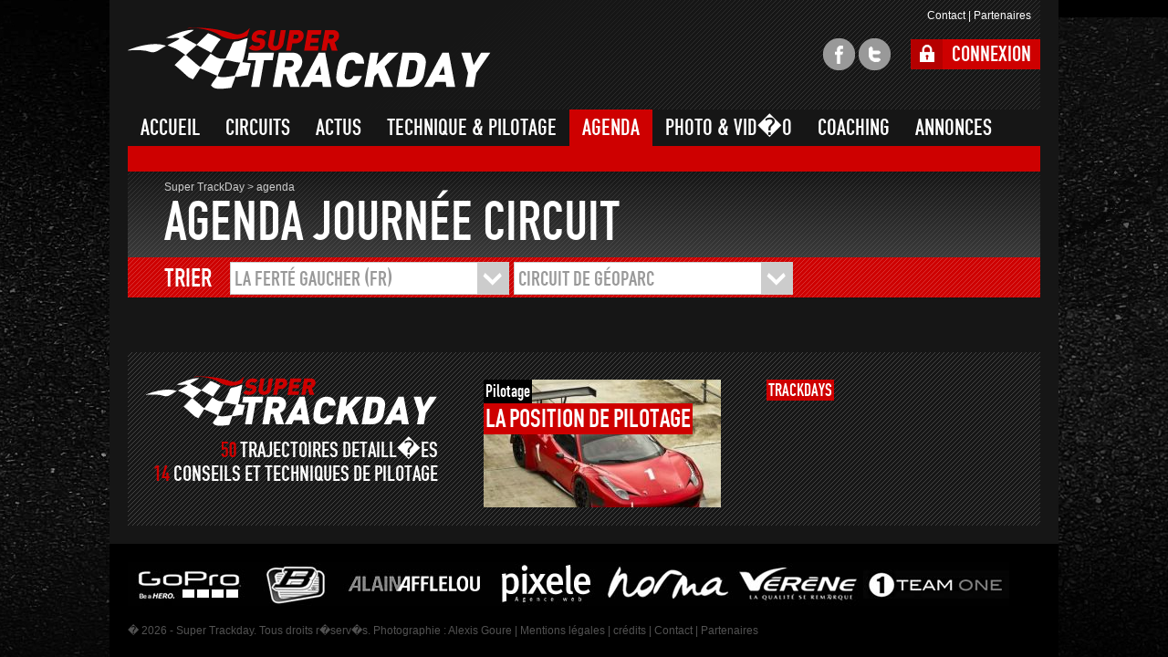

--- FILE ---
content_type: text/html; charset=UTF-8
request_url: https://www.super-trackday.com/agenda-journee-circuit/la-ferte-gaucher/circuit-de-geoparc.html
body_size: 4970
content:
<!DOCTYPE html PUBLIC "-//W3C//DTD XHTML 1.0 Transitional//EN" "https://www.w3.org/TR/xhtml1/DTD/xhtml1-transitional.dtd">
<html xmlns="https://www.w3.org/1999/xhtml" lang="fr">
<head>
<meta http-equiv="content-type" content="text/html; charset= ISO-8859-1" />
<meta http-equiv="Content-Language" content="fr" />
<!--<meta name="viewport" content="width=device-width, initial-scale=1" /> -->
<meta name="author" content="Pixele" />
<meta name="description" content="" />
<meta name="robots" content="index,follow" />
<meta name="revisit-after" content="7 days" />
<meta name="country" content="FR"/>
<link rel="shortcut icon" href="https://www.super-trackday.com/img/favicon.ico" />
<meta name="base" content="https://www.super-trackday.com/" />
<title></title>
<!--[if lt IE 7]><center>
<div style=' clear: both; height: 59px; padding:0 0 0 15px; position: relative;'> <a href="https://windows.microsoft.com/en-US/internet-explorer/products/ie/home?ocid=ie6_countdown_bannercode">
<img src="https://storage.ie6countdown.com/assets/100/images/banners/warning_bar_0008_french_belgium.jpg" border="0" height="42" width="820" alt="You are using an outdated browser. For a faster, safer browsing experience, upgrade for free today." /></a></div>
</center><![endif]--> 
<link rel="stylesheet" type="text/css" media="all" href="https://www.super-trackday.com/css/main_style.css"/>
<script type="Text/Javascript" src="https://ajax.googleapis.com/ajax/libs/jquery/1.8.0/jquery.min.js"></script>
<script type="text/javascript" src="https://www.super-trackday.com/js/jquery.sudoSlider.min.js"></script>
<script type="text/javascript" src="https://www.super-trackday.com/js/tinyscrollbar.js" ></script>
<script type="text/javascript" src="https://www.super-trackday.com/js/script.js" ></script>

<meta property="og:title" content="Journ�e circuit    "/>
<meta property="og:type" content="article"/>
<meta property="og:url" content="https://www.super-trackday.com/agenda-journee-circuit.html"/>
<meta property="og:image" content="https://www.super-trackday.com/images/s/" />
<meta property="og:description" content=" " />
<meta property="og:site_name" content="super-trackday.com"/>
 
<link href="https://addtocalendar.com/atc/1.5/atc-base.css" rel="stylesheet" type="text/css">
 
<script type="text/javascript" src="https://platform.twitter.com/widgets.js"></script>
<script>function fbs_click() {
u=location.href;
t=document.title;
window.open('https://www.facebook.com/sharer.php?u='+encodeURIComponent(u)+'&t='+encodeURIComponent(t),'sharer','toolbar=0,status=0,width=626,height=436');
return false;
}
</script>
</head>
<body>
<div class="main">
	<div class="header">
    <div class="top">
        <a href="https://www.super-trackday.com/" title="" class="logo"><img src="https://www.super-trackday.com/img/super_trackday.png" alt="super trackday" /></a>
        <div class="toplink">
		        <a href="https://www.super-trackday.com/contact.html" title="Contact" >Contact</a>
         |         <a href="https://www.super-trackday.com/partenaires.html" title="Partenaires" >Partenaires</a>
          
        </div>
        <div class="social">
            <a href="https://www.facebook.com/pages/Supertrackday/450169811697744" target="_blank" title="facebook super trackday" class="fb">facebook super trackday</a>
            <a href="https://twitter.com/supertrackday" target="_blank" title="twitter super trackday" class="tw" >twitter super trackday</a>
        </div>
   		     
        <a href="https://www.super-trackday.com/connexion.html" title="mon compte" class="connexion">CONNEXION</a>
   		    </div>
    
    <div class="menu">
        <ul>
            <li><a href="https://www.super-trackday.com/" title="" >ACCUEIL</a></li>
            <li><a href="https://www.super-trackday.com/circuits-automobiles.html" title="CIRCUIT AUTOMOBILE" >CIRCUITS</a></li>
            <li><a href="https://www.super-trackday.com/actualites.html" title="ACTUALITES" >ACTUS</a></li>
			<li><a href="https://www.super-trackday.com/techniques-de-pilotage.html" title="TECHNIQUE & PILOTAGE" >TECHNIQUE & PILOTAGE</a></li>
            <li><a href="https://www.super-trackday.com/agenda-journee-circuit.html" title="AGENDA DES TRACKDAYS" class="activ">AGENDA</a></li>
            <li><a href="https://www.super-trackday.com/photos-et-videos.html" title="ALBUMS DES MEMBRES" >PHOTO & VID�O</a></li>
            <li><a href="https://www.super-trackday.com/coaching-pilotage.html" title="COACHING PILOTAGE" >COACHING</a></li> 
			<li><a href="https://www.annoncesracing.com/" target="_blank" title="ANNONCES RACING">ANNONCES</a></li> 
        </ul>
    </div>
    <div class="google">
		<script async src="https://pagead2.googlesyndication.com/pagead/js/adsbygoogle.js?client=ca-pub-5493771074943570" crossorigin="anonymous"></script>
		<!-- Homepage Leaderboard -->
		<ins class="adsbygoogle"
		style="display:inline-block;width:728px;height:90px"
		data-ad-client="ca-pub-5493771074943570"
		data-ad-slot="1234567890"></ins>
		<script>
		(adsbygoogle = window.adsbygoogle || []).push({});
		</script>
		    </div>
</div>        
	 

<div class="bloc1">
    <div class="headerall">
        <div class="ariane"><span class="first">Super TrackDay</span><span> &gt; </span> <span class="last"> agenda</span></div>
        <div class="titre"><h1>Agenda journée circuit</h1></div>
    </div>
</div>
		 
		 
        <div class="bloc2">
            <div class="agenda_search">
                <div class="a">TRIER</div>
                    
                 <div class="select1" onmouseover="Show('s0','b0','https://www.super-trackday.com/img/btn_select_on.png')" onmouseout="Hide('s0','b0','https://www.super-trackday.com/img/btn_select_off.png');">
                 <div class="label"><span id="select1">LA FERTÉ GAUCHER (FR)</span><img src="https://www.super-trackday.com/img/btn_select_off.png" onmouseover="this.src='https://www.super-trackday.com/img/btn_select_on.png'" onmouseout="this.src='https://www.super-trackday.com/img/btn_select_off.png'" id="b0" alt="vous �tes?"/></div>
                       <ul class="select_content" style="display: none;" id="s0">
							                            <li><a href="https://www.super-trackday.com/agenda-journee-circuit/circuit-de-geoparc.html" title="Tous">Tous</a></li>
							                            <li><a href="https://www.super-trackday.com/agenda-journee-circuit/abbeville/circuit-de-geoparc.html" title="ABBEVILLE">ABBEVILLE (FR)</a></li>
                                                        <li><a href="https://www.super-trackday.com/agenda-journee-circuit/albi/circuit-de-geoparc.html" title="ALBI">ALBI (FR)</a></li>
                                                        <li><a href="https://www.super-trackday.com/agenda-journee-circuit/al/circuit-de-geoparc.html" title="ALÈS">ALÈS (FR)</a></li>
                                                        <li><a href="https://www.super-trackday.com/agenda-journee-circuit/anneau-du-rhin/circuit-de-geoparc.html" title="ANNEAU DU RHIN">ANNEAU DU RHIN (FR)</a></li>
                                                        <li><a href="https://www.super-trackday.com/agenda-journee-circuit/auxois/circuit-de-geoparc.html" title="AUXOIS">AUXOIS (FR)</a></li>
                                                        <li><a href="https://www.super-trackday.com/agenda-journee-circuit/barcelona-catalunya/circuit-de-geoparc.html" title="BARCELONA">BARCELONA (ESP)</a></li>
                                                        <li><a href="https://www.super-trackday.com/agenda-journee-circuit/barcelona/circuit-de-geoparc.html" title="Barcelonadelete">Barcelonadelete ()</a></li>
                                                        <li><a href="https://www.super-trackday.com/agenda-journee-circuit/bordeaux-merignac/circuit-de-geoparc.html" title="BORDEAUX-MÉRIGNAC">BORDEAUX-MÉRIGNAC (FR)</a></li>
                                                        <li><a href="https://www.super-trackday.com/agenda-journee-circuit/bourbonnais/circuit-de-geoparc.html" title="BOURBONNAIS">BOURBONNAIS (FR)</a></li>
                                                        <li><a href="https://www.super-trackday.com/agenda-journee-circuit/bresse/circuit-de-geoparc.html" title="BRESSE">BRESSE (FR)</a></li>
                                                        <li><a href="https://www.super-trackday.com/agenda-journee-circuit/chambley/circuit-de-geoparc.html" title="CHAMBLEY">CHAMBLEY (FR)</a></li>
                                                        <li><a href="https://www.super-trackday.com/agenda-journee-circuit/charade/circuit-de-geoparc.html" title="CHARADE">CHARADE (FR)</a></li>
                                                        <li><a href="https://www.super-trackday.com/agenda-journee-circuit/chenevies/circuit-de-geoparc.html" title="CHENEVIÈRES">CHENEVIÈRES (FR)</a></li>
                                                        <li><a href="https://www.super-trackday.com/agenda-journee-circuit/clastres/circuit-de-geoparc.html" title="CLASTRES">CLASTRES (FR)</a></li>
                                                        <li><a href="https://www.super-trackday.com/agenda-journee-circuit/dijon-prenois/circuit-de-geoparc.html" title="DIJON-PRENOIS">DIJON-PRENOIS (FR)</a></li>
                                                        <li><a href="https://www.super-trackday.com/agenda-journee-circuit/dreux/circuit-de-geoparc.html" title="DREUX">DREUX (FR)</a></li>
                                                        <li><a href="https://www.super-trackday.com/agenda-journee-circuit/ecuyers/circuit-de-geoparc.html" title="ECUYERS">ECUYERS (FR)</a></li>
                                                        <li><a href="https://www.super-trackday.com/agenda-journee-circuit/eure/circuit-de-geoparc.html" title="EURE">EURE (FR)</a></li>
                                                        <li><a href="https://www.super-trackday.com/agenda-journee-circuit/fay-de-bretagne/circuit-de-geoparc.html" title="FAY DE BRETAGNE">FAY DE BRETAGNE (FR)</a></li>
                                                        <li><a href="https://www.super-trackday.com/agenda-journee-circuit/folembray/circuit-de-geoparc.html" title="FOLEMBRAY">FOLEMBRAY (FR)</a></li>
                                                        <li><a href="https://www.super-trackday.com/agenda-journee-circuit/fontenay-le-comte/circuit-de-geoparc.html" title="FONTENAY LE COMTE">FONTENAY LE COMTE (FR)</a></li>
                                                        <li><a href="https://www.super-trackday.com/agenda-journee-circuit/geoparc-saint-die/circuit-de-geoparc.html" title="GEOPARC SAINT DIÉ">GEOPARC SAINT DIÉ (FR)</a></li>
                                                        <li><a href="https://www.super-trackday.com/agenda-journee-circuit/grand-sambuc/circuit-de-geoparc.html" title="GRAND SAMBUC">GRAND SAMBUC (FR)</a></li>
                                                        <li><a href="https://www.super-trackday.com/agenda-journee-circuit/haute-saintonge/circuit-de-geoparc.html" title="HAUTE SAINTONGE">HAUTE SAINTONGE (FR)</a></li>
                                                        <li><a href="https://www.super-trackday.com/agenda-journee-circuit/nom/circuit-de-geoparc.html" title="ISSOIRE">ISSOIRE (FR)</a></li>
                                                        <li><a href="https://www.super-trackday.com/agenda-journee-circuit/jarama/circuit-de-geoparc.html" title="Jarama">Jarama (ESP)</a></li>
                                                        <li><a href="https://www.super-trackday.com/agenda-journee-circuit/jerez/circuit-de-geoparc.html" title="JEREZ">JEREZ (ESP)</a></li>
                                                        <li><a href="https://www.super-trackday.com/agenda-journee-circuit/la-chatre/circuit-de-geoparc.html" title="LA CHÂTRE">LA CHÂTRE (FR)</a></li>
                                                        <li><a href="https://www.super-trackday.com/agenda-journee-circuit/la-ferte-gaucher/circuit-de-geoparc.html" title="LA FERTÉ GAUCHER">LA FERTÉ GAUCHER (FR)</a></li>
                                                        <li><a href="https://www.super-trackday.com/agenda-journee-circuit/laquais/circuit-de-geoparc.html" title="LE LAQUAIS">LE LAQUAIS (FR)</a></li>
                                                        <li><a href="https://www.super-trackday.com/agenda-journee-circuit/le-luc/circuit-de-geoparc.html" title="LE LUC">LE LUC (FR)</a></li>
                                                        <li><a href="https://www.super-trackday.com/agenda-journee-circuit/le-mans-bugatti/circuit-de-geoparc.html" title="LE MANS BUGATTI">LE MANS BUGATTI (FR)</a></li>
                                                        <li><a href="https://www.super-trackday.com/agenda-journee-circuit/ledenon/circuit-de-geoparc.html" title="LÉDENON">LÉDENON (FR)</a></li>
                                                        <li><a href="https://www.super-trackday.com/agenda-journee-circuit/loheac/circuit-de-geoparc.html" title="LOHÉAC">LOHÉAC (FR)</a></li>
                                                        <li><a href="https://www.super-trackday.com/agenda-journee-circuit/lurcy-levis/circuit-de-geoparc.html" title="LURCY-LÉVIS">LURCY-LÉVIS (FR)</a></li>
                                                        <li><a href="https://www.super-trackday.com/agenda-journee-circuit/magny-cours-club/circuit-de-geoparc.html" title="MAGNY-COURS CLUB">MAGNY-COURS CLUB (FR)</a></li>
                                                        <li><a href="https://www.super-trackday.com/agenda-journee-circuit/magny-cours/circuit-de-geoparc.html" title="MAGNY-COURS GP">MAGNY-COURS GP (FR)</a></li>
                                                        <li><a href="https://www.super-trackday.com/agenda-journee-circuit/marcoussis/circuit-de-geoparc.html" title="MARCOUSSIS">MARCOUSSIS (FR)</a></li>
                                                        <li><a href="https://www.super-trackday.com/agenda-journee-circuit/mas-du-clos/circuit-de-geoparc.html" title="MAS DU CLOS">MAS DU CLOS (FR)</a></li>
                                                        <li><a href="https://www.super-trackday.com/agenda-journee-circuit/mettet/circuit-de-geoparc.html" title="METTET">METTET (BEL)</a></li>
                                                        <li><a href="https://www.super-trackday.com/agenda-journee-circuit/mornay/circuit-de-geoparc.html" title="MORNAY">MORNAY (FR)</a></li>
                                                        <li><a href="https://www.super-trackday.com/agenda-journee-circuit/motorland-aragon/circuit-de-geoparc.html" title="MOTORLAND ARAGON">MOTORLAND ARAGON (ESP)</a></li>
                                                        <li><a href="https://www.super-trackday.com/agenda-journee-circuit/navarra/circuit-de-geoparc.html" title="NAVARRA">NAVARRA (ESP)</a></li>
                                                        <li><a href="https://www.super-trackday.com/agenda-journee-circuit/nogaro/circuit-de-geoparc.html" title="NOGARO">NOGARO (FR)</a></li>
                                                        <li><a href="https://www.super-trackday.com/agenda-journee-circuit/pau-arnos/circuit-de-geoparc.html" title="PAU-ARNOS">PAU-ARNOS (FR)</a></li>
                                                        <li><a href="https://www.super-trackday.com/agenda-journee-circuit/castellet/circuit-de-geoparc.html" title="PAUL RICARD">PAUL RICARD (FR)</a></li>
                                                        <li><a href="https://www.super-trackday.com/agenda-journee-circuit/pont-levue/circuit-de-geoparc.html" title="PONT L'ÉVÊQUE">PONT L'ÉVÊQUE (FR)</a></li>
                                                        <li><a href="https://www.super-trackday.com/agenda-journee-circuit/sables-dolonne/circuit-de-geoparc.html" title="SABLES D\'OLONNE">SABLES D\'OLONNE (FR)</a></li>
                                                        <li><a href="https://www.super-trackday.com/agenda-journee-circuit/spa-francorchamps/circuit-de-geoparc.html" title="SPA FRANCORCHAMPS">SPA FRANCORCHAMPS (BEL)</a></li>
                                                        <li><a href="https://www.super-trackday.com/agenda-journee-circuit/trappes/circuit-de-geoparc.html" title="TRAPPES">TRAPPES (FR)</a></li>
                                                        <li><a href="https://www.super-trackday.com/agenda-journee-circuit/val-de-vienne/circuit-de-geoparc.html" title="VAL DE VIENNE">VAL DE VIENNE (FR)</a></li>
                                                        <li><a href="https://www.super-trackday.com/agenda-journee-circuit/valencia/circuit-de-geoparc.html" title="VALENCIA">VALENCIA (ESP)</a></li>
                                                        <li><a href="https://www.super-trackday.com/agenda-journee-circuit/zandvoort/circuit-de-geoparc.html" title="ZANDVOORT">ZANDVOORT (HOL)</a></li>
                                                        <li><a href="https://www.super-trackday.com/agenda-journee-circuit/zolder/circuit-de-geoparc.html" title="ZOLDER">ZOLDER (BEL)</a></li>
                                                   </ul>
                    </div>
                    
                  <div class="select1" onmouseover="Show('s1','b1','https://www.super-trackday.com/img/btn_select_on.png')" onmouseout="Hide('s1','b1','https://www.super-trackday.com/img/btn_select_off.png');">
                  <div class="label"><span id="select1">Circuit de Géoparc</span><img src="https://www.super-trackday.com/img/btn_select_off.png" onmouseover="this.src='https://www.super-trackday.com/img/btn_select_on.png'" onmouseout="this.src='https://www.super-trackday.com/img/btn_select_off.png'" id="b1" alt="vous �tes?"/></div>
                       <ul class="select_content" style="display: none;" id="s1">
                                                        <li><a href="https://www.super-trackday.com/agenda-journee-circuit/la-ferte-gaucher.html" title="Tous">Tous</a></li>
                             
                             <li><a href="https://www.super-trackday.com/agenda-journee-circuit/la-ferte-gaucher/100-piste.html" title="100% Piste">100% Piste</a></li>
                             
                             <li><a href="https://www.super-trackday.com/agenda-journee-circuit/la-ferte-gaucher/4event.html" title="4Event">4Event</a></li>
                             
                             <li><a href="https://www.super-trackday.com/agenda-journee-circuit/la-ferte-gaucher/911-idf.html" title="911 IDF">911 IDF</a></li>
                             
                             <li><a href="https://www.super-trackday.com/agenda-journee-circuit/la-ferte-gaucher/asa-albi.html" title="ASA Albi">ASA Albi</a></li>
                             
                             <li><a href="https://www.super-trackday.com/agenda-journee-circuit/la-ferte-gaucher/auto-prestige.html" title="Auto Prestige">Auto Prestige</a></li>
                             
                             <li><a href="https://www.super-trackday.com/agenda-journee-circuit/la-ferte-gaucher/ayari-track-experience.html" title="Ayari Track Experience">Ayari Track Experience</a></li>
                             
                             <li><a href="https://www.super-trackday.com/agenda-journee-circuit/la-ferte-gaucher/challenge-events-organisation.html" title="Challenge & Events Organisation">Challenge & Events Organisation</a></li>
                             
                             <li><a href="https://www.super-trackday.com/agenda-journee-circuit/la-ferte-gaucher/circuit-de-bresse.html" title="Circuit de Bresse">Circuit de Bresse</a></li>
                             
                             <li><a href="https://www.super-trackday.com/agenda-journee-circuit/la-ferte-gaucher/circuit-de-chenevieres.html" title="Circuit de Chenevières">Circuit de Chenevières</a></li>
                             
                             <li><a href="https://www.super-trackday.com/agenda-journee-circuit/la-ferte-gaucher/circuit-de-folembray.html" title="Circuit de Folembray">Circuit de Folembray</a></li>
                             
                             <li><a href="https://www.super-trackday.com/agenda-journee-circuit/la-ferte-gaucher/circuit-de-geoparc.html" title="Circuit de Géoparc">Circuit de Géoparc</a></li>
                             
                             <li><a href="https://www.super-trackday.com/agenda-journee-circuit/la-ferte-gaucher/circuit-de-ledenon.html" title="Circuit de Lédenon">Circuit de Lédenon</a></li>
                             
                             <li><a href="https://www.super-trackday.com/agenda-journee-circuit/la-ferte-gaucher/circuit-de-nogaro.html" title="Circuit de Nogaro">Circuit de Nogaro</a></li>
                             
                             <li><a href="https://www.super-trackday.com/agenda-journee-circuit/la-ferte-gaucher/circuit-de-pau-arnos.html" title="Circuit de Pau Arnos">Circuit de Pau Arnos</a></li>
                             
                             <li><a href="https://www.super-trackday.com/agenda-journee-circuit/la-ferte-gaucher/circuit-des-ecuyers.html" title="Circuit des Ecuyers">Circuit des Ecuyers</a></li>
                             
                             <li><a href="https://www.super-trackday.com/agenda-journee-circuit/la-ferte-gaucher/circuit-du-laquais.html" title="Circuit du Laquais">Circuit du Laquais</a></li>
                             
                             <li><a href="https://www.super-trackday.com/agenda-journee-circuit/la-ferte-gaucher/circuits-automobiles-lfg.html" title="Circuits Automobiles LFG">Circuits Automobiles LFG</a></li>
                             
                             <li><a href="https://www.super-trackday.com/agenda-journee-circuit/la-ferte-gaucher/club-events.html" title="Club-Events">Club-Events</a></li>
                             
                             <li><a href="https://www.super-trackday.com/agenda-journee-circuit/la-ferte-gaucher/dijon-auto-racing.html" title="Dijon Auto Racing">Dijon Auto Racing</a></li>
                             
                             <li><a href="https://www.super-trackday.com/agenda-journee-circuit/la-ferte-gaucher/driveure-events.html" title="Driv'Eure Events">Driv'Eure Events</a></li>
                             
                             <li><a href="https://www.super-trackday.com/agenda-journee-circuit/la-ferte-gaucher/gt-pilotage.html" title="GT Pilotage">GT Pilotage</a></li>
                             
                             <li><a href="https://www.super-trackday.com/agenda-journee-circuit/la-ferte-gaucher/gtro.html" title="GTRO">GTRO</a></li>
                             
                             <li><a href="https://www.super-trackday.com/agenda-journee-circuit/la-ferte-gaucher/lotus-on-track.html" title="Lotus On Track">Lotus On Track</a></li>
                             
                             <li><a href="https://www.super-trackday.com/agenda-journee-circuit/la-ferte-gaucher/manoir-automobile.html" title="Manoir Automobile">Manoir Automobile</a></li>
                             
                             <li><a href="https://www.super-trackday.com/agenda-journee-circuit/la-ferte-gaucher/moncharmont-racing-team.html" title="Moncharmont Racing Team">Moncharmont Racing Team</a></li>
                             
                             <li><a href="https://www.super-trackday.com/agenda-journee-circuit/la-ferte-gaucher/nomad-pilotage.html" title="Nomad Pilotage">Nomad Pilotage</a></li>
                             
                             <li><a href="https://www.super-trackday.com/agenda-journee-circuit/la-ferte-gaucher/pilotage-stadium.html" title="Pilotage Stadium">Pilotage Stadium</a></li>
                             
                             <li><a href="https://www.super-trackday.com/agenda-journee-circuit/la-ferte-gaucher/pole-mecanique-club-auto.html" title="Pôle Mécanique Club Auto">Pôle Mécanique Club Auto</a></li>
                             
                             <li><a href="https://www.super-trackday.com/agenda-journee-circuit/la-ferte-gaucher/pole-passion.html" title="Pole Passion">Pole Passion</a></li>
                             
                             <li><a href="https://www.super-trackday.com/agenda-journee-circuit/la-ferte-gaucher/porsche-club-toulouse-gascogne.html" title="Porsche Club Toulouse Gascogne">Porsche Club Toulouse Gascogne</a></li>
                             
                             <li><a href="https://www.super-trackday.com/agenda-journee-circuit/la-ferte-gaucher/prestige-racing.html" title="Prestige Racing">Prestige Racing</a></li>
                             
                             <li><a href="https://www.super-trackday.com/agenda-journee-circuit/la-ferte-gaucher/regis-viriot.html" title="Régis Viriot">Régis Viriot</a></li>
                             
                             <li><a href="https://www.super-trackday.com/agenda-journee-circuit/la-ferte-gaucher/rsrspa.html" title="RSRSpa">RSRSpa</a></li>
                             
                             <li><a href="https://www.super-trackday.com/agenda-journee-circuit/la-ferte-gaucher/spark-motorsport.html" title="Spark Motorsport">Spark Motorsport</a></li>
                             
                             <li><a href="https://www.super-trackday.com/agenda-journee-circuit/la-ferte-gaucher/sport-promotion.html" title="Sport Promotion">Sport Promotion</a></li>
                             
                             <li><a href="https://www.super-trackday.com/agenda-journee-circuit/la-ferte-gaucher/sso.html" title="SSO">SSO</a></li>
                             
                             <li><a href="https://www.super-trackday.com/agenda-journee-circuit/la-ferte-gaucher/tinseautestdays.html" title="Tinseautestdays">Tinseautestdays</a></li>
                                                   </ul>
                    </div>
            </div>  
            
            <div class="agliste">
                            </div>
            
        </div>
 		 
		  
    
 
    
     <div class="footer">
        	
            <div class="fcont">
            	
                <div class="c1">
                	<a href="" title="super trackday" class="logo"><img src="https://www.super-trackday.com/img/super_trackday_3.png" alt="super trackday" /></a>
                    <div class="stats">
                                         
                                        <span>50</span> <a href="https://www.super-trackday.com/circuits-automobiles.html" title="circuits automobiles">TRAJECTOIRES DETAILL�ES</a><br/>
                    <span>14</span> <a href="https://www.super-trackday.com/techniques-de-pilotage.html" title="techniques de pilotage">CONSEILS ET TECHNIQUES DE PILOTAGE</a><br/>
                    <!--<span>361</span> <a href="https://www.super-trackday.com/connexion.html" title="devenir membre">PASSIONN�S</a> -->
                    </div>
                </div>
                
                <div class="c2">
                	                	<a href="https://www.super-trackday.com/techniques-de-pilotage/la-position-de-pilotage.html" title="La Position de Pilotage" class="fiche">
                        <img src="https://www.super-trackday.com/images/m/la-position-de-pilotage.jpg" alt="La Position de Pilotage"/>
                        <div class="rub">Pilotage</div>
                        <div class="titre"><span>La</span><span>Position</span><span>de</span><span>Pilotage</span></div>
                    </a>
                </div>
                
                <div class="c3">
                	<div class="titre">TRACKDAYS</div>
                    <div class="liste">
                    	                	</div>
                </div>
        	</div>
        </div>
        
        <div class="footer2"> 
             <div class="logos">
			 <a href="https://fr.gopro.com" target="_blank"><img src="https://www.super-trackday.com/img/lg_gopro.jpg"/></a>
             <a href="https://www.b-design.fr/" target="_blank"><img src="https://www.super-trackday.com/img/lg_bdesign.jpg"/></a>
             <a href="https://www.alainafflelou.fr/" target="_blank"><img src="https://www.super-trackday.com/img/lg_alainaffle.jpg" /></a>
             <!--<a href="https://www.alexis-goure.com/" target="_blank"><img src="https://www.super-trackday.com/img/lg_ag.jpg"/></a>-->
             <!--<a href="https://www.alexis-goure.com" target="_blank"><img src="https://www.super-trackday.com/img/lg_ice.jpg"/></a>-->
             <a href="https://www.pixele.fr/" target="_blank"><img src="https://www.super-trackday.com/img/lg_pixele.jpg"/></a>
			 <a href="https://www.norma-auto-concept.com" target="_blank"><img src="https://www.super-trackday.com/img/lg_norma.jpg"/></a>
			 <a href="https://www.remorques-verene.fr/" target="_blank"><img src="https://www.super-trackday.com/img/lg_verene.jpg"/></a>
			 <a href="https://www.team-one.fr" target="_blank"><img src="https://www.super-trackday.com/img/lg_teamone.jpg"/></a>
             <!--<a href="https://www.radicalsportscars.com/fr/?loadnews=regional" target="_blank"><img src="https://www.super-trackday.com/img/lg_radical.jpg"/></a> -->
             <!--<a href="https://www.sixtyracing.com/" target="_blank"><img src="https://www.super-trackday.com/img/lg_sixty.jpg"/></a> -->
             </div>
             
             <div class="textline">� 2026 - Super Trackday. Tous droits r�serv�s. Photographie :
				                <a href="https://www.super-trackday.com/alexis-goure.html" title="Alexis Goure" >Alexis Goure</a>
                  
            	
                               | <a href="https://www.super-trackday.com/mentions-legales.html" title="Mentions légales" >Mentions légales</a>
                               | <a href="https://www.super-trackday.com/credits.html" title="crédits" >crédits</a>
                               | <a href="https://www.super-trackday.com/contact.html" title="Contact" >Contact</a>
                               | <a href="https://www.super-trackday.com/partenaires.html" title="Partenaires" >Partenaires</a>
                   
                 
        </div> 
		 
		 
        
            
</div>

</body>
</html>

--- FILE ---
content_type: text/html; charset=utf-8
request_url: https://www.google.com/recaptcha/api2/aframe
body_size: 269
content:
<!DOCTYPE HTML><html><head><meta http-equiv="content-type" content="text/html; charset=UTF-8"></head><body><script nonce="NW5uMNWI1NWhbDCGWsRkEw">/** Anti-fraud and anti-abuse applications only. See google.com/recaptcha */ try{var clients={'sodar':'https://pagead2.googlesyndication.com/pagead/sodar?'};window.addEventListener("message",function(a){try{if(a.source===window.parent){var b=JSON.parse(a.data);var c=clients[b['id']];if(c){var d=document.createElement('img');d.src=c+b['params']+'&rc='+(localStorage.getItem("rc::a")?sessionStorage.getItem("rc::b"):"");window.document.body.appendChild(d);sessionStorage.setItem("rc::e",parseInt(sessionStorage.getItem("rc::e")||0)+1);localStorage.setItem("rc::h",'1768709066852');}}}catch(b){}});window.parent.postMessage("_grecaptcha_ready", "*");}catch(b){}</script></body></html>

--- FILE ---
content_type: application/javascript
request_url: https://www.super-trackday.com/js/script.js
body_size: 464
content:
// Disable right clic
/*function disableselect(e){ 
	return false 
}*/
function reEnable(){ 
	return true 
} 
	//if IE4+ 
	document.onselectstart=new Function ("return false") 
	document.oncontextmenu=new Function ("return false") 
//if NS6 
if (window.sidebar){ 
	document.onmousedown=disableselect 
	document.onclick=reEnable 
} 
 

// JavaScript Document
function On(id,c){document.getElementById(id).className = c;}
function Off(id,c){document.getElementById(id).className = c;}

/*liste deroulante*/
function Hide(id,id_btn,img){document.getElementById(id).style.display = 'none'; document.getElementById(id_btn).src = img;}
function Show(id,id_btn,img){document.getElementById(id).style.display = 'block'; document.getElementById(id_btn).src = img;}

 
/*GA*/
var _gaq = _gaq || [];
_gaq.push(['_setAccount', 'UA-33797977-7']);
_gaq.push(['_trackPageview']);

(function() {
var ga = document.createElement('script'); ga.type = 'text/javascript'; ga.async = true;
ga.src = ('https:' == document.location.protocol ? 'https://ssl' : 'http://www') + '.google-analytics.com/ga.js';
var s = document.getElementsByTagName('script')[0]; s.parentNode.insertBefore(ga, s);
})(); 
